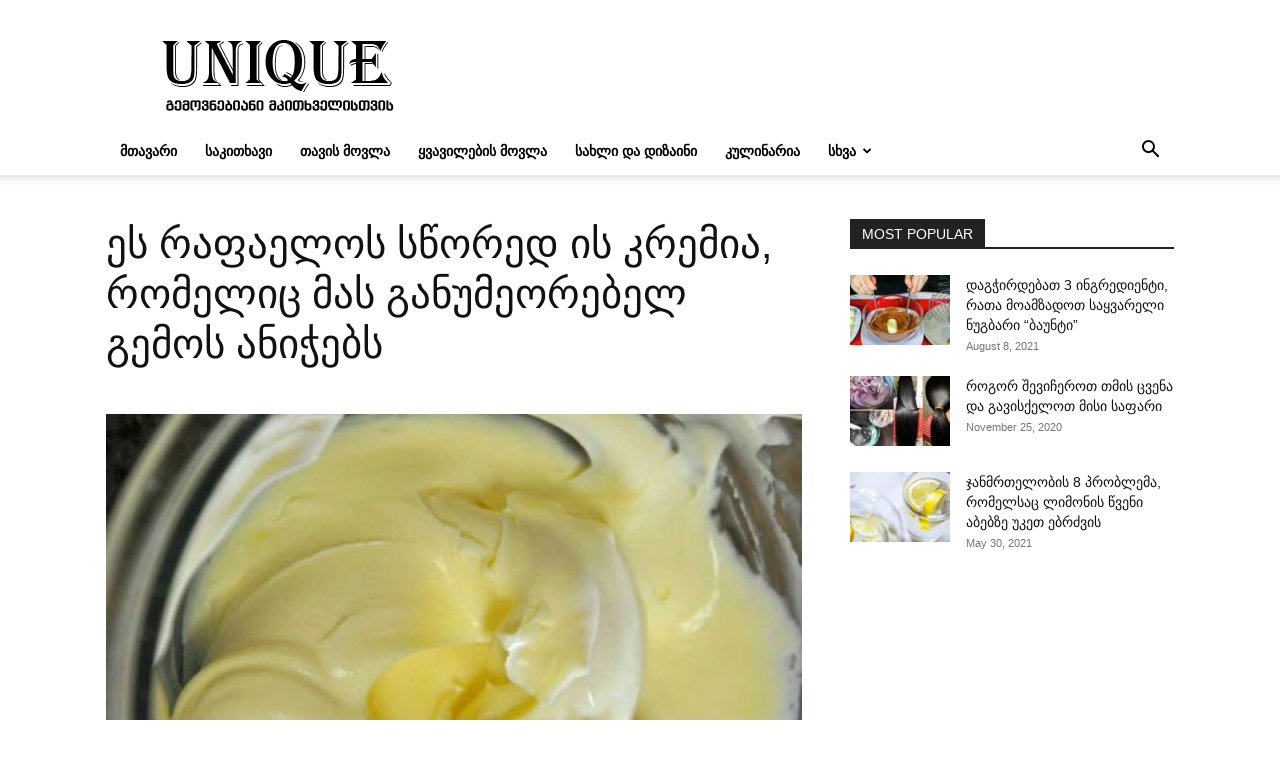

--- FILE ---
content_type: text/html; charset=UTF-8
request_url: https://unique.ge/wp-admin/admin-ajax.php?td_theme_name=Newspaper&v=12.6.8
body_size: -426
content:
{"18066":1547}